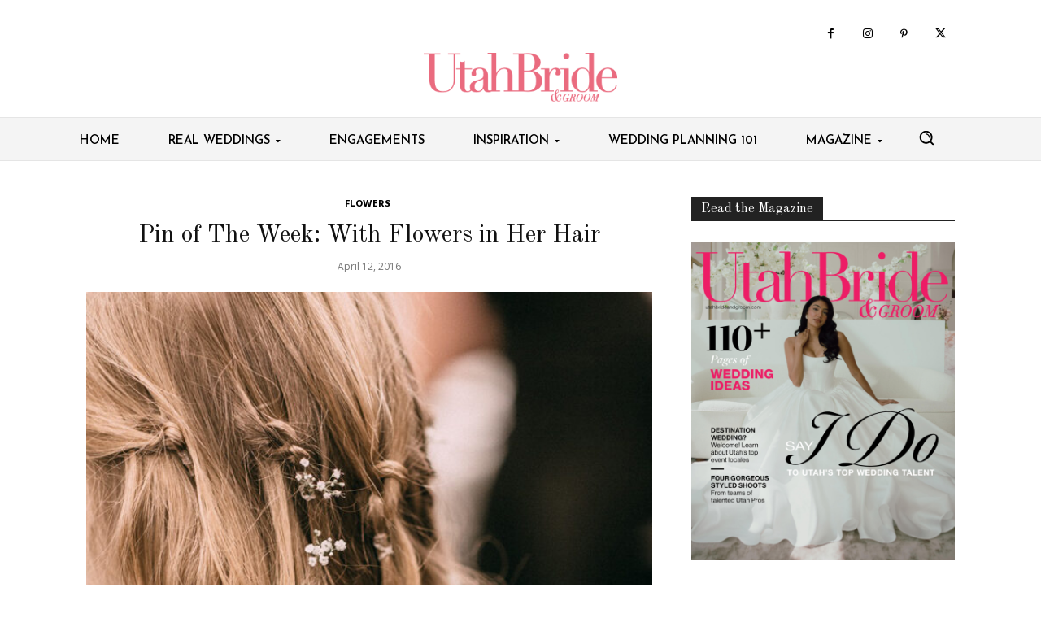

--- FILE ---
content_type: text/html; charset=utf-8
request_url: https://www.google.com/recaptcha/api2/aframe
body_size: 263
content:
<!DOCTYPE HTML><html><head><meta http-equiv="content-type" content="text/html; charset=UTF-8"></head><body><script nonce="hAdwjwCwSvt12iVti-TFvg">/** Anti-fraud and anti-abuse applications only. See google.com/recaptcha */ try{var clients={'sodar':'https://pagead2.googlesyndication.com/pagead/sodar?'};window.addEventListener("message",function(a){try{if(a.source===window.parent){var b=JSON.parse(a.data);var c=clients[b['id']];if(c){var d=document.createElement('img');d.src=c+b['params']+'&rc='+(localStorage.getItem("rc::a")?sessionStorage.getItem("rc::b"):"");window.document.body.appendChild(d);sessionStorage.setItem("rc::e",parseInt(sessionStorage.getItem("rc::e")||0)+1);localStorage.setItem("rc::h",'1768788502724');}}}catch(b){}});window.parent.postMessage("_grecaptcha_ready", "*");}catch(b){}</script></body></html>

--- FILE ---
content_type: text/css
request_url: https://www.utahbrideandgroom.com/wp-content/themes/ubg-child/style.css?ver=1706032663
body_size: 6347
content:
/*
Theme Name:	 Newspaper UBG Child theme
Author:       WPP
Description:  Newspaper Child Theme for Tampa Bay Parent
Template:     Newspaper
Version:      1.0.0
License:      GNU General Public License v2 or later
License URI:  http://www.gnu.org/licenses/gpl-2.0.html
Tags:         light, dark, two-columns, right-sidebar, responsive-layout, accessibility-ready
Text Domain:  newspaperchild
*/


/*  ----------------------------------------------------------------------------
	This file will load automatically when the child theme is active. You can use it
	for custom CSS.
*/

.tdc-header-wrap {
    height: 100px;
}

/* remove gradient under main menu */
.td-header-gradient:before { display: none }
.td-main-page-wrap { padding-top: 0 }

/* slide overlay */
.td_block_slide .td-slide-meta {
    z-index: 2;
    position: absolute;
    bottom: 100px !important;
    width: 60% !important;
    padding: 20px 22px !important;
    color: #000 !important;
    left: 0;
    right: 0;
    margin: 0 auto;
    background-color: #fff;
    background-color: rgba(255,255,255,0.88);
    box-shadow: 0 0 5px 0 #AAA;
}

.td_block_slide .td-slide-meta a, .td_block_slide .td-slide-meta span {
    color: #000 !important;
}

.hide-category .td-module-meta-info .td-post-category {
    display: none !important;
}
/* homepage buttons in mobile */
@media (max-width: 767px){
.td-scroll-up {
    display: block;
}
.td-a-rec-id-custom_ad_1 {
    display: inline !important;
}
#homepage_buttons.td-pb-row [class*="td-pb-span"] {
    padding-right: 0;
    padding-left: 0;
    float: left; 
    width: 33%;
}
#homepage_buttons.td-pb-row .td_single_image_bg {
    height: 75px !important;
    padding-bottom: 0;
}
#homepage_buttons.td-pb-row .td_block_wrap {
    margin-bottom: 15px;
}
}

/* Woocommerce */
.woocommerce ul.products li.product a img {height:140px; width: auto;margin: 0 auto 8px !important;}
.woocommerce ul.products li.product .woocommerce-loop-product__title, .woocommerce ul.products li.product .price {text-align:center;}
.woocommerce ul.products li.product .woocommerce-loop-product__title {min-height:57px;}
.woocommerce ul.products li.product .button {text-align: center;display: block;}
section.upsells {background-color:#eee;padding:0 25px;}
section.upsells .post {background:none;}
.single-product .product .upsells h2.woocommerce-loop-product__title {background:none;color:#111;display:block;}
@media only screen and (min-width:769px) {
	body.archive.tax-product_cat.woocommerce ul.products li.product {width:22.35%;}
	body.archive.tax-product_cat.woocommerce ul.products li.product:not(.last) {margin-right:3.5%;}
}
.woocommerce div.product form.cart .woocommerce-variation-description p { font-size: 14px; font-weight:700; }
.woocommerce div.product form.cart .variations td.label {display: none;}
.woocommerce .opc-single-product .post-192159 table.variations td.label, .woocommerce form.checkout div.product .attribute-subscription input[type=radio] {display: none !important;}
.woocommerce form.checkout div.product .attribute-subscription label {padding-left:20px;}

/* Pagebuilder + Empty Page */
.page-template-page-pagebuilder-empty .entry-crumbs { display: none; }
.page-template-page-pagebuilder-empty .td-page-header { display: none; }

/* Pagebuilder + Title */
.page-template-page-pagebuilder-title .entry-crumbs { display: none; }
@media (min-width: 500px) {
.woocommerce .col2-set .col-1, .woocommerce-page .col2-set .col-1 {
    float: none;
    width: 60%;
    margin: 0 auto;
}
.woocommerce .col2-set .col-2, .woocommerce-page .col2-set .col-2 {
    float: none;
    width: 60%;
    margin: 0 auto;
}
}
span.posted_in {display:none;}

li.magazine-covers {
    float: left;
    list-style: none;
    padding: 0px;
    width: 230px;
}
li.magazine-covers h3 {
    font-size: 18px;
}
li.magazine-covers img {
    width: 200px;
}
li.magazine-covers img {
    height: 250px;
}
.td_block_template_8 .td-block-title {
    position: relative;
    padding-right: 20px;
    color: #000;
}
.td_block_template_8 .td-block-title {
    font-size: 20px !important;
    font-weight: 800 !important;
    margin-top: 0;
    margin-bottom: 18px;
    line-height: 29px !important;
    position: relative;
    overflow: hidden;
    text-align: left;
}
#post-paywall {
    max-width: 500px;
    background-color: #4db2ec;
    padding: 15px;
    margin: 0 auto 15px;
    border-color: #faebcc;
}
#post-paywall > div.post-paywall-box {
    width: 48%;
    float: left;
    margin-right: 4%;
    margin-top: 0;
}
#post-paywall > div.post-paywall-box:last-of-type {
    margin-right: 0;
}
#post-paywall a.button, #post-paywall p.tml-submit-wrap input[type="submit"], #post-paywall p.login-submit input[type="submit"] {
    color: #4db2ec;
    background-color: #fff;
    padding: 8px 0;
    border-radius: 0;
    width: 100%;
    border: none;
    font-size: 18px;
    text-transform: uppercase;
    font-weight: 400;
}
.button {
    display: block;
    margin: 3px 0;
    text-align: center;
    background-color: #d47d2d;
    color: #fff;
    font-family: 'Fira Sans',sans-serif;
    font-size: 14px;
    text-transform: uppercase;
    line-height: 1.2;
    border: none;
    padding: 6px;
    box-shadow: inset 0 -1px 1px rgba(0,0,0,.5),inset 0 1px 1px rgba(255,255,255,.8);
    text-decoration: none;
    transition: background-color 0.25s ease-out,color 0.25s ease-out;
}

.gform_confirmation_message {
    text-align: center;
    border: 0;
    border-top: 1px solid #000;
    margin-top: 30px;
    background-color: #efefef;
    padding: 21px;
    margin-bottom: 48px;
}

.gform_wrapper .gsection {
    text-align: center;
    border-bottom: 1px solid #CCC;
    padding: 0 !important;
    margin: 0 !important;
    clear: both;
}

/* center newsletter sign up form */
/* keep it mobile friendly by only applying these styles for larger viewports */
body #gform_wrapper_3 { 
    border: 1px black solid;
    padding: 20px;
    background-color: #000;
    color: #fff;
}
.gform_wrapper h2.gsection_title {
    color: #fff;
}
body .gform_wrapper div.gform_body ul.gform_fields li.gfield.gfield_html {
    line-height: inherit;
    text-align: center;
    padding-right: 0px;
} 
.gform_wrapper ul.gform_fields li.gfield {
    padding-right: 0 !important;
}
.gform_wrapper .gform_footer {
    padding: 0 !important;
    text-align: center;
}
